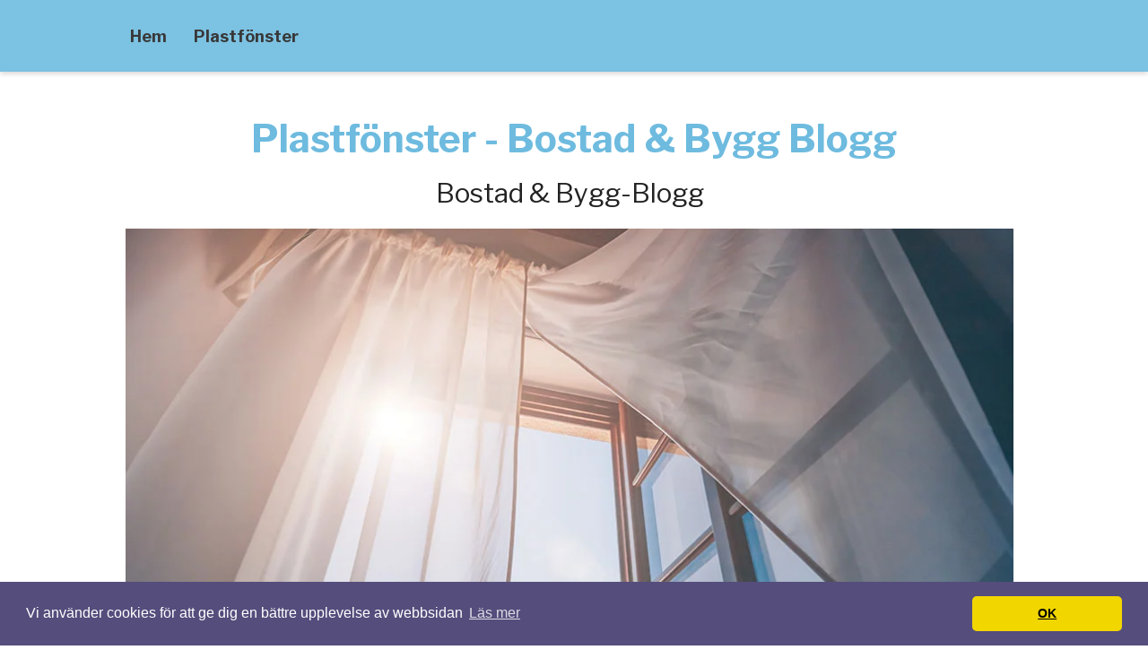

--- FILE ---
content_type: text/html; charset=utf-8
request_url: https://www.xn--plastfnster-wfb.biz/det-blir-bra-nar-en-golvlaggare-i-stockholm-gor-det
body_size: 7642
content:
<html>
<head>
<title>Det blir bra när en golvläggare i Stockholm gör det | Plastfönster - Bostad &amp; Bygg Blogg</title>
<meta name="viewport" content="width=device-width, initial-scale=1">

<style>html,body,div,span,applet,object,iframe,h1,h2,h3,h4,h5,h6,p,blockquote,pre,a,abbr,acronym,address,big,cite,code,del,dfn,em,img,ins,kbd,q,s,samp,small,strike,strong,sub,sup,tt,var,b,u,i,center,dl,dt,dd,ol,ul,li,fieldset,form,label,legend,table,caption,tbody,tfoot,thead,tr,th,td,article,aside,canvas,details,embed,figure,figcaption,footer,header,menu,nav,output,ruby,section,summary,time,mark,audio,video{border:medium none;vertical-align:baseline;margin:0;padding:0;}html{margin-right:10px;}h1{font-family:'Libre Franklin',sans-serif;font-size:24px;line-height:48px;word-wrap:break-word;}h2,h3,h4,h5,h6{font-family:'Libre Franklin',sans-serif;line-height:170%;word-wrap:break-word;margin-top:15;}h2{color:#222;font-size:25px;}h3{color:#333;font-size:21px;}h4{color:#444;font-size:17px;}h5{color:#555;font-size:15px;}h6{color:#666;font-size:14px;}p,ul,ol,li,dl,address{font-size:16px;text-align:left;word-wrap:break-word;}ul{list-style-type:square;margin-left:25px;}ol{list-style-type:decimal;margin-left:20px;}dd{margin-bottom:5px;}blockquote cite{font-style:normal;text-transform:uppercase;}a{color:#6ebbdf;text-decoration:underline;}a img{border:medium none;}img{height:auto;max-width:100%;}table{font-size:14px;width:100%;}table,td,th{border:1px dashed #999;border-collapse:collapse;text-align:left;}td,th{padding:5px 0;}th{background:none repeat scroll 0 0 #555;color:#FFF;font-weight:700;}blockquote,q{border-left:1px dashed #aaa;color:#333;font-style:italic;padding-left:20px;margin:0 0 20px;}pre{margin-bottom:20px;overflow:auto;}sup{vertical-align:super;}sub{vertical-align:sub;}iframe,embed{clear:both;width:100%;}hr{-moz-border-bottom-colors:none;-moz-border-left-colors:none;-moz-border-right-colors:none;-moz-border-top-colors:none;background:none repeat scroll 0 0 rgba(0,0,0,0);border-image:none;height:1px;border-color:#ccc;border-style:dashed none none;border-width:0 medium medium;margin:15px 0;}a img.aligncenter{display:block;margin-left:auto;margin-right:auto;}body{background:none;color:#444;font-family:'Libre Franklin',sans-serif;line-height:150%;}#wrapper-menu{background-color:#6ebbdf;box-shadow:0 2px 6px 0 rgba(0,0,0,0.2);float:left;height:80px;left:0;position:fixed;top:0;width:100%;z-index:1000;opacity:0.9;}#wrapper-header{background-color:#fff;float:left;height:auto;padding-top:100px;position:relative;width:100%;}#wrapper-about,#wrapper-blog,#wrapper-content{background:none;float:left;height:auto;position:relative;width:100%;}.wrapper-bottom-line{background:none;float:left;min-height:70px;width:100%;}.wrapper-bottom-line1{background:none;float:left;height:100%;width:100%;}.wrapper-top-line{background:none;height:100%;}.wrapper-top-line1{background:none;height:14%;}.wrapper-menu-line{background:none;height:100%;}#header{height:auto;max-width:990px;padding-bottom:50px;position:relative;width:100%;margin:0 auto;}.container{max-width:990px;position:relative;width:100%;margin:0 auto;padding:60px 0;}#content{float:left;position:relative;width:700px;margin:30px 0 60px;}#wrapper-blog #content{margin:40px 0 15px;}#wrapper-content #content{width:680px;margin:40px 20px 40px 0;}#wrapper #wrapper-content .full-width{width:100%;margin:40px 0;}#sidebar{float:right;position:relative;width:290px;margin:40px 0 60px;}#footer{max-width:990px;padding-top:20px;position:relative;width:100%;margin:0 auto;}#header-logo{background:none repeat scroll 0 0 #7cc49d;box-shadow:0 0 3px #444;height:120px;left:50%;margin-left:-100px;position:fixed;top:36%;width:200px;z-index:1100;}#header-logo .border-logo{border:2px solid #436a55;height:104px;left:6px;position:absolute;top:6px;width:184px;}.border-logo .background-logo{background:none;height:100px;position:relative;width:180px;margin:2px auto;}.border-logo .background-logo .header-logo-img{display:block;max-height:100px;position:relative;width:auto;margin:0 auto;}#header-logo .background-pattern{background:none;height:100%;width:100%;z-index:50;}.scroll-top{background:none;box-shadow:0 0 3px #444;cursor:pointer;display:block;height:38px;left:16px;position:fixed;top:90px;width:25px;z-index:500;}.scroll-top:hover{background-position:left -38px;box-shadow:0 0 3px #111;}#nav{height:82px;max-width:990px;position:relative;z-index:1500;margin:0 auto;}#menu ul{list-style-type:none;text-align:left;margin:0;}#nav ul{background:none repeat scroll 0 0 #222;border:0 solid #222;width:210px;z-index:110;}#nav li{float:left;list-style:none;height:82px;line-height:82px;margin-right:30px;position:relative;}#nav a{color:#222;display:block;float:left;font-size:18px;font-weight:700;height:82px;line-height:75px;text-align:center;text-decoration:none;padding-top:3px;}#nav li#active a{color:#fff;display:block;float:left;font-size:18px;font-weight:700;height:82px;line-height:75px;text-align:center;text-decoration:none;}#wrapper-menu #menu .sub-menu .last-menu-item{border-bottom:medium none;}#wrapper-menu #menu .current-menu-item > a,#wrapper-menu #menu .current-menu-ancestor > a,#wrapper-menu #menu .current_page_item > a,#wrapper-menu #menu .current-page-ancestor > a{color:#FFF;}.site-title h3{color:#6ebbdf;font-family:'Libre Franklin',sans-serif;font-size:42px;line-height:50px;position:relative;text-align:center;text-shadow:none;width:100%;padding:10px 5px;}.site-title a{color:#6ebbdf;text-decoration:none;}.description-wrapper{color:#FFF;margin-top:10px;min-height:54px;position:relative;width:100%;}.home #header .description-wrapper{display:block;}.description-hatching{background:none;height:16px;left:0;margin-top:-8px;position:absolute;top:50%;width:100%;}.description-box{border:1px solid #4b7760;display:table;max-width:80%;position:relative;width:auto;z-index:10;margin:0 auto;}.site-description{font-family:'Libre Franklin',sans-serif;font-size:30px;font-weight:400;height:auto;line-height:50px;min-height:50px;position:relative;text-align:center;width:auto;margin:0;padding:0 32px 15px;color:#222;}.about-headline,.portfolio-headline,.blog-headline,.content-headline{background:url(https://staticjw.com/n/templates/Timeturner/images/site-description.png) repeat scroll left top #6ebbdf;border:1px solid #fff4da;color:#FFF;font-family:'Libre Franklin',sans-serif;font-size:30px;font-weight:400;height:auto;line-height:50px;min-height:50px;position:relative;text-align:center;width:auto;margin:0;padding:0 32px;}.header-motto{color:#333;font-family:'Libre Franklin',sans-serif;font-size:33px;font-weight:400;line-height:40px;margin-top:22px;position:relative;text-align:center;}.headline-wrapper{min-height:54px;position:relative;width:100%;}.about-headline,.blog-headline,.content-headline{background-color:#fff;max-width:880px;}.number-of-results{font-weight:700;margin-bottom:30px;}#wrapper-content #content .post-info,#wrapper-blog #content .post-info,#wrapper-content #content .post-data,#wrapper-blog #content .post-data{font-family:'Libre Franklin',sans-serif;font-size:13px;margin-bottom:0;}#content .post-data,#content .post-data a{color:#47705a;text-decoration:none;}#content .post-info,#content .post-info a{color:#555;line-height:25px;text-decoration:none;}#content #nav-below{margin-bottom:30px;}.r-sidebar h4,.sidebar-widget .sidebar-headline{background:none;color:#222;font-family:'Libre Franklin',sans-serif;font-size:21px;line-height:28px;margin-bottom:6px;padding-bottom:5px;margin-top:15px;text-transform:none;}#footer p{color:#111;font-size:13px;}#footer ul li,#footer ol li{color:#fff4da;font-size:13px;}#footer .footer-widget .footer-headline{background-color:#6ebbdf;color:#1c2c23;font-family:'Libre Franklin',sans-serif;font-size:21px;line-height:28px;margin-bottom:4px;padding-bottom:5px;}input[type="text"],input[type="file"],input[type="password"],input[type="number"],input[type="email"],input[type="url"],textarea,select{background:none repeat scroll 0 0 #fffaed;border:1px solid #bbb;line-height:normal;width:50%;padding:5px;}textarea{overflow:auto;vertical-align:top;width:98%;}input[type="submit"],input[type="reset"]{background:url(https://staticjw.com/n/templates/Timeturner/images/hatching-button.png) repeat scroll left top #6ebbdf;border:1px solid #355645;color:#FFF;cursor:pointer;font-family:'Libre Franklin',sans-serif;font-size:16px;font-weight:700;height:auto;margin-top:5px;text-align:center;text-decoration:none;padding:4px 10px;}iframe[id^="oauth2relay"]{left:auto!important;right:0;}.header-logo-img{background:url(https://staticjw.com/n/templates/Timeturner/images/logo.png) no-repeat scroll center center transparent;padding:0;}.r-content{height:90px;}#header-img{display:table;margin:0 auto;}#header-img img{border:none;}.r-content-page img{background-color:none;border:0 solid #ccc;box-shadow:none;height:auto;max-width:100%;margin:10px 0 5px;padding:4px;}.r-content2{height:auto;padding:15px 0;}dl,#content p,#content ul,#content ol,#content table,#content address,#content .post-intro{margin-bottom:20px;}dt,strong,#content .post-info a,#content .post-data a{font-weight:700;}cite,em,i,address{font-style:italic;}a:hover,#footer ul li a,#footer ol li a,.tagcloud a,.social-item a{text-decoration:none;}.r-article p,.r-sidebar p{padding:0;}.r-article{width:670px;float:left;}.r-sidebar{width:270px;float:right;margin-left:30px;}#wrapper-portfolio,#wrapper-footer{background-color:#6ebbdf;float:left;height:auto;position:relative;width:100%;}#wrapper-menu #menu .last-top-menu-item,.sidebar-widget .wp-caption,.footer-widget .wp-caption{margin-right:0;}#wrapper-menu #menu .sub-menu .current-menu-item > a,#wrapper-menu #menu .sub-menu .current-menu-ancestor > a,#wrapper-menu #menu .sub-menu .current_page_item > a,#wrapper-menu #menu .sub-menu .current-page-ancestor > a,#content .post-entry .post-entry-headline a:hover,#sidebar .sidebar-widget .social-item a:hover{color:#000;}.selectnav,#fb-root{display:none;}#content ul ul,#content ol ol,#content ol ul,#content ul ol,.sidebar-widget .social-widget-body,#content .logged-in-as{margin-bottom:0;}.about-boxes-wrapper,.portfolio-boxes-wrapper{float:left;margin-bottom:60px;}.read-more-button:hover,.custom-button:hover,input[type="submit"]:hover,input[type="reset"]:hover{background-color:#7cc49d;}#content .post-info a:hover,#content .post-data a:hover,#footer ul li a:hover,#footer ol li a:hover,.tagcloud a:hover,.social-item a:hover{text-decoration:underline;}.sidebar-widget p,.sidebar-widget ul,.sidebar-widget ol,#footer .footer-widget-area p,#footer .footer-widget-area ul,#footer .footer-widget-area ol{margin-bottom:2px;}#footer a,#footer .tagcloud a{color:#111;}.r-content-page{padding-bottom:20px;}@media screen and (max-width:990px){#wrapper #wpadminbar{position:fixed!important;z-index:10000!important;}.js .selectnav{background-color:#fff4da;display:block;height:30px;left:0;position:absolute;top:0;width:100%;z-index:5000;}.admin-bar .selectnav{top:18px!important;}#wrapper #header-logo{top:30px;}.admin-bar #header-logo{top:78px!important;}#header .site-title{padding-top:76px;}#header #slideshow-main-wrapper{background-image:none;height:auto;}#slideshow-main-wrapper .slideshow-background{background:none repeat scroll 0 0 rgba(0,0,0,0);height:auto;margin-left:0;width:100%;}#slideshow-main-wrapper .slideshow-background .cycloneslider,#slideshow-main-wrapper .slideshow-background .cycloneslider-static{background:none repeat scroll 0 0 #fff4da;box-shadow:0 0 3px #444;height:auto;left:0;top:0;width:98%;margin:0;padding:1%;}#wrapper #sidebar{float:left;margin-top:0;width:100%;}.about-boxes-wrapper .about-box{float:none;width:98%;margin:30px auto;}.portfolio-boxes-wrapper .portfolio-box{float:none;max-width:290px;margin:30px auto;}.portfolio-box .portfolio-content{height:auto;max-width:290px;width:100%;}.portfolio-box .portfolio-content h3{bottom:0;font-size:14px;left:0;margin-top:-50px;position:relative;}.r-article,.r-sidebar,#content .post-entry{margin-right:0;width:100%;}#wrapper #content .sticky{padding-left:9%;width:90%;}#wrapper #header,#wrapper #footer,#wrapper .container,#wrapper #content .post-intro,#wrapper-footer .footer-signature .footer-signature-content{width:90%;}#wrapper #wrapper-content #content,#wrapper #wrapper-blog #content,#wrapper #content,.about-box .about-box-content img,#footer .footer-widget-area{width:100%;}#slideshow-main-wrapper .slideshow-background .slideshow-top-left-radius,#slideshow-main-wrapper .slideshow-background .slideshow-top-right-radius,#slideshow-main-wrapper .slideshow-background .slideshow-bottom-left-radius,#slideshow-main-wrapper .slideshow-background .slideshow-bottom-right-radius{display:none;}#sidebar .sidebar-widget,#footer .footer-widget-area-2,#footer .footer-widget-area-3{margin-left:0;}#wrapper-about .about-boxes-wrapper,#wrapper-portfolio .portfolio-boxes-wrapper{margin-bottom:45px;width:100%;}#wrapper-menu,.wrapper-menu-line{background:transparent;box-shadow:none;}#nav a,#nav li#active a{color:#444;}.r-article,.r-sidebar,.r-content-page img{margin:0;padding:0;}blockquote{margin-left:20px;padding-left:10px;}.container{padding:6px 0;}}@media screen and (max-width:320px){#wrapper .scroll-top{left:2px;}#footer .footer-widget .social-item{width:50%;}}@media screen and (max-width:375px){.r-content{display:none;}h1{font-size:25px;line-height:43px;}h2{font-size:20px;line-height:43px;}.site-title h3{font-size:30px;line-height:43px;}.r-content2{padding:5px 0;}h1{line-height:28px;}.site-description{font-size:20px;}}@media print{html body,#wrapper #wrapper-content,#wrapper #wrapper-blog,#wrapper #wrapper-about,#wrapper #wrapper-portfolio,#wrapper .wrapper-top-line,.headline-wrapper .content-headline,.headline-wrapper .description-hatching,.headline-wrapper .description-box{background:none repeat scroll 0 0 rgba(0,0,0,0);border:medium none;}#header-logo,#wrapper-menu,#wrapper-header,#wrapper-footer,#sidebar,#content .navigation,#respond,.social-share,.scroll-top,.reply{display:none;}#content{width:100%;}}.header-img{max-width:990px;display:block;margin-left:auto;margin-right:auto;}</style>

    <link rel="icon" href="https://images.staticjw.com/pla/2637/favicon.ico" sizes="any">
    <meta charset="utf-8">
    <link rel="canonical" href="https://www.xn--plastfnster-wfb.biz/det-blir-bra-nar-en-golvlaggare-i-stockholm-gor-det">


<!-- Global site tag (gtag.js) - Google Analytics -->
<script async src="https://www.googletagmanager.com/gtag/js?id=UA-142123696-1"></script>
<script>
  window.dataLayer = window.dataLayer || [];
  function gtag(){dataLayer.push(arguments);}
  gtag('js', new Date());

  gtag('config', 'UA-142123696-1');
</script>

<link rel="stylesheet" type="text/css" href="//cdnjs.cloudflare.com/ajax/libs/cookieconsent2/3.1.0/cookieconsent.min.css" />
<link rel="preconnect" href="https://fonts.googleapis.com">
<link rel="preconnect" href="https://fonts.gstatic.com" crossorigin>
<link href="https://fonts.googleapis.com/css2?family=Libre+Franklin:wght@300;400;700;900&display=swap" rel="stylesheet">
<script src="//cdnjs.cloudflare.com/ajax/libs/cookieconsent2/3.1.0/cookieconsent.min.js"></script>
<script>
window.addEventListener("load", function(){
window.cookieconsent.initialise({
  "palette": {
    "popup": {
      "background": "#554d7c"
    },
    "button": {
      "background": "#f1d600"
    }
  },
  "theme": "classic",
  "content": {
    "message": "Vi använder cookies för att ge dig en bättre upplevelse av webbsidan",
    "dismiss": "OK",
    "link": "Läs mer",
    "href": "https://policies.google.com/technologies/cookies?hl=sv"
  }
})});
</script>
</head>
<body>
<style>.nav-collapse{clip:rect(0 0 0 0);max-height:0;position:absolute;display:block;overflow:hidden;zoom:1;}.nav-collapse.opened{max-height:9999px;}.nav-toggle{-webkit-tap-highlight-color:rgba(0,0,0,0);-webkit-touch-callout:none;-webkit-user-select:none;-moz-user-select:none;-ms-user-select:none;-o-user-select:none;user-select:none;width:60px;height:36px;z-index:999999;position:absolute;right:15px;top:4px;overflow:hidden;display:block;background:#000 url(https://images.staticjw.com/jim/9159/hamburger.png) no-repeat 50% 44%;}@media screen and (min-width: 700px) {.nav-collapse{position:relative;}.nav-collapse.closed{max-height:none;}.nav-toggle{display:none !important;}}@media (min-width: 700px) {ul#responsive-nav{display:none;}}@media (max-width: 700px){img {max-width:100%;height:auto;}#logo-image{max-width:90%;}.nav-collapse{margin-bottom:30px;margin-top:-45px;min-height:15px;}ul#nav{display:none;}ul#responsive-nav{width:100%;background-color:#fff;margin:0;padding:0 0 10px;display:block;list-style:none;}ul#responsive-nav a{background:none;box-shadow:none;font-size:13px;text-decoration:none;color:#111;display:block;padding:10px 0 5px 15px;text-transform:uppercase;font-family:arial;text-align:left;}ul#responsive-nav #active a {font-weight:bold;}ul#responsive-nav li{width:100%;line-height:25px;display:block;padding:0;border-top:1px solid #ddd;margin:0 !important;}ul#responsive-nav li:hover{background-color:#eee;}body{margin-top:45px;background-color:#fff;background-image:none;}}</style>

<div class="nav-collapse">
<ul id="responsive-nav">
    <li><a href="/">Hem</a></li>
    <li><a href="/plastfonster">Plastfönster</a></li>
</ul>
</div>


<div id="extra">
<div id="wrapper-menu">
<div class="wrapper-menu-line">
	<div class="r-menu"><p class="nav-text"></p> 
<div class="top-nav">
<ul id="nav">
    <li><a href="/">Hem</a></li>
    <li><a href="/plastfonster">Plastfönster</a></li>
</ul>
</div>
    </div>
</div>
</div>

<div class="r-wrapper">
<div class="wrapper-bottom-line">
  <div class="r-content">
   
  </div>
  <div class="r-content2">
   <div class="r-logo">
      <div class="site-title"><h3><a href="https://www.xn--plastfnster-wfb.biz/">Plastfönster - Bostad &amp; Bygg Blogg</a></h3>

        <h4 class="site-description">Bostad &amp; Bygg-Blogg</h4>
       </div>
    </div>
<div class="header-img"><img src="https://uploads.staticjw.com/pl/plastfonster/headerbild_pf.jpg" /></div>
  </div>
  </div>
  </div>
  <div id="wrapper-about">
<div class="wrapper-bottom-line12">
<div class="wrapper-top-line22">
  <div class="container">
      <div class="r-article">
             <div class="r-title-page"><h1>Det blir bra när en golvläggare i Stockholm gör det</h1></div>
             <div class="r-content-page">

<p><strong>Ska man göra något så ska det bli bra och hålla länge, men då måste det göras ordentligt. Om man anlitar en erfaren golvläggare i Stockholm får man ett riktigt bra jobb utfört till bra pris.</strong></p>
<p>Kanske man drar sig för att anlita en yrkesman för att lägga om golvet. Man har tapetserat väggarna själv så varför skulle det inte gå att lägga in ett golv också? På byggvaruhusen finns det massor av golv att ta med sig hem och bara lägga. Det kan inte ta mer än en dag.</p>
<p>Men som tur är så börjar man i rätt ände och tar bort den gamla linoleummattan först. Det är då man inser att det skall till mycket kunnande för att få ett golv på plats om det skall bli snyggt också.</p>
<p>En <a href="https://www.xn--golvlggarestockholm-kwb.net/" target="_blank" rel="noopener">golvläggare</a> har den erfarenhet som behövs för att inte göra misstag som kan bli dyra att reparera. Resultatet blir ett vackert och hållbart golv med 5 års garanti. Golvläggning är en tjänst som man får ROT-avdrag för så det blir inte så dyrt heller.</p>
<p><img src="https://uploads.staticjw.com/pl/plastfonster/golvpaneler.jpg" /></p>
<h2>En golvläggare vet vilka material som skall användas för att få ett hållbart golv</h2>
<p>Hållbarhet handlar inte bara om att ett golv skall klara slitage. Hållbarhet handlar också om att använda material som inte är skadliga för miljön. Att välja ett golv med lång livslängd är därför ett bra miljöval.</p>
<p>Företag som arbetar med golvläggning hjälper till att välja det golvmaterial som är mest lämpligt och som ger ett vackert resultat. Det blir bra.</p>

<style>#social-buttons {clear:both;height:15px;margin:40px 0 10px 20px;} #social-buttons a {background:url(https://staticjw.com/images/social-sprite.png) no-repeat 0 0;width:16px;height:16px;display:block;margin:0 0 0 5px;padding:0;border:0;float:left;}</style>
<div id="social-buttons">
<a style="background-position:0 0;" href="https://www.facebook.com/sharer/sharer.php?u=https%3A%2F%2Fwww.xn--plastfnster-wfb.biz%2Fdet-blir-bra-nar-en-golvlaggare-i-stockholm-gor-det" rel="nofollow" onclick="javascript:window.open(this.href,'', 'menubar=no,toolbar=no,resizable=yes,scrollbars=yes,height=400,width=600');return false;" title="Facebook"></a>
<a style="background-position:-16px 0;" href="https://twitter.com/intent/tweet?text=Det+blir+bra+n%C3%A4r+en+golvl%C3%A4ggare+i+Stockholm+g%C3%B6r+det%3A&url=https%3A%2F%2Fwww.xn--plastfnster-wfb.biz%2Fdet-blir-bra-nar-en-golvlaggare-i-stockholm-gor-det" rel="nofollow" onclick="javascript:window.open(this.href,'', 'menubar=no,toolbar=no,resizable=yes,scrollbars=yes,height=400,width=600');return false;" title="Twitter"></a>
<a style="background-position:-32px 0;" href="https://www.linkedin.com/sharing/share-offsite/?url=https%3A%2F%2Fwww.xn--plastfnster-wfb.biz%2Fdet-blir-bra-nar-en-golvlaggare-i-stockholm-gor-det" rel="nofollow" onclick="javascript:window.open(this.href,'', 'menubar=no,toolbar=no,resizable=yes,scrollbars=yes,height=400,width=600');return false;" title="LinkedIn"></a>
<a style="background-position:-48px 0;" href="/rss.xml" rel="nofollow" target="_blank" title="RSS"></a>
<span style="float:right;margin-right:20px;">26 okt. 2021</span>
</div>

<hr id="comment" style="clear:both;width:95%;height:1px;border:0;background-color:#888;margin:0 auto 20px auto;">

<div style="max-width:100%;margin:auto;"><div class="fb-comments" data-href="http://www.plastfonster.n.nu/det-blir-bra-nar-en-golvlaggare-i-stockholm-gor-det" data-colorscheme="light" data-width="100%" data-num-posts="10"></div></div>

<h2 id="other-posts-header">Andra inlägg</h2>
<ul id="blog-list">
<li><a href="/att-valja-ratt-malerifirma-i-stockholm">Att välja rätt målerifirma i Stockholm</a></li>
<li><a href="/byggplats-och-sakerhet-en-dynamisk-kombination">Byggplats och säkerhet - en dynamisk kombination</a></li>
<li><a href="/behovet-av-kvalificerad-rormokare-i-uppsala">Behovet av kvalificerad rörmokare i Uppsala</a></li>
<li><a href="/snickare-i-orebro-gor-allt-fran-koks-och-badrumsrenoveringar-till-skraddarsydda-altaner">Snickare i Örebro gör allt från köks- och badrumsrenoveringar till skräddarsydda altaner</a></li>
<li><a href="/stenens-manga-ansikten-i-vara-liv">Stenens många ansikten i våra liv</a></li>
<li><a href="/en-professionellt-utford-badrumsrenovering-ger-liv-at-ditt-hem-i-norrtalje">En professionellt utförd badrumsrenovering ger liv åt ditt hem i Norrtälje</a></li>
<li><a href="/konstruktionsritningar-gor-ditt-bygge-mojligt">Konstruktionsritningar gör ditt bygge möjligt</a></li>
<li><a href="/faltgeoteknik-viktig-roll-i-samhallsbyggandet">Fältgeoteknik – viktig roll i samhällsbyggandet</a></li>
<li><a href="/ditt-projekt-i-handerna-pa-en-skicklig-snickare-i-norrkoping">Ditt projekt i händerna på en skicklig snickare i Norrköping</a></li>
<li><a href="/en-trapphusrenovering-som-gor-grannarna-avundsjuka">En trapphusrenovering som gör grannarna avundsjuka</a></li>
</ul>


</div>
        </div>
        <div class="r-sidebar"><h4>Välkommen till vår<br />bostad &amp; bygg-blogg</h4>
<p>Här kommer du hitta massor av spännande bloggartiklar som rör Bostad, Bygg, Renovering men även självklart Fönster. Har vi sprudlande fantasi kan även något annat som har med bostad och bygg trilla in på besök. </p>
<p>Njut av läsningen!</p>
<p> </p></div>
  </div>
</div>
</div>
</div></div>
 <div class="clear"></div>

</div>
  <div id="wrapper-footer">
  <div class="wrapper-top-line1">
  <div id="footer"><small>© 2026 Plastfönster.biz. Alla rättigheter förbehållna.</small>
 </div>
  </div>
   </div>
<script src="https://cdnjs.cloudflare.com/ajax/libs/responsive-nav.js/1.0.39/responsive-nav.min.js"></script>
<script>var nav = responsiveNav(".nav-collapse",{label: ""});</script>

<div id="fb-root"></div><script async defer crossorigin="anonymous" src="https://connect.facebook.net/sv_SE/sdk.js#xfbml=1&version=v12.0&appId=280052272008788&autoLogAppEvents=1" nonce="FC1ncRTT"></script>

<script>(function() { var global_id = '1vverrkt'; var property_id = 238917;
    var url = encodeURIComponent(window.location.href.split('#')[0]); var referrer = encodeURIComponent(document.referrer);
    var x = document.createElement('script'), s = document.getElementsByTagName('script')[0];
    x.src = 'https://redistats.com/track.js?gid='+global_id+'&pid='+property_id+'&url='+url+'&referrer='+referrer; s.parentNode.insertBefore(x, s); })(); </script>

</body>
</html><!-- Page generated in 0.00385 seconds at 17 Jan 04:41 -->